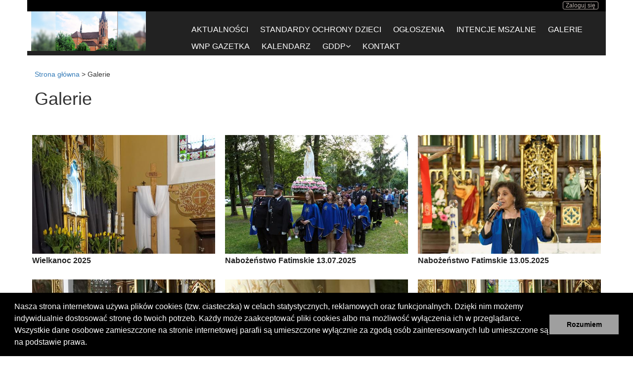

--- FILE ---
content_type: text/html; charset=utf-8
request_url: https://osobnica.parafia24.net/galerie
body_size: 8235
content:
<!DOCTYPE html>

<html lang="pl-PL">
<head>
    <meta charset="utf-8" />
    <meta name="viewport" content="width=device-width, initial-scale=1.0">
    <meta name="description" content="">
    <meta name="keywords" content="Osobnica">
    <meta name="author" content="profetoIT">

        <meta property="og:title" content="Galerie" />
        <meta property="og:type" content="article" />
        <meta property="og:image" content="/images/ca3f5599-de77-ee11-bf95-42b5f61d2fa5" />
        <meta property="og:url" content="/" />
        <meta property="og:description" content="" />

        <link rel="icon" href="/Content/images/website/sercanie32x32.png">
        <link rel="apple-touch-icon" href="/Content/images/website/sercanie32x32.png" />

    <link rel="canonical" href="https://osobnica.parafia24.net/galerie" />

    <title>Galerie</title>
    <!-- Global site tag (gtag.js) - Google Analytics -->
<script async src="https://www.googletagmanager.com/gtag/js?id=UA-132151826-2"></script>
<script>
  window.dataLayer = window.dataLayer || [];
  function gtag(){dataLayer.push(arguments);}
  gtag('js', new Date());

  gtag('config', 'UA-132151826-2');
</script>


    <link href="/Content/bootstrap/styles?v=1sLIwdG1V1xGBjvQi7UeZ87RYntzES-pz8q7keP6foo1" rel="stylesheet"/>

    <link href="/Content/fontawesome?v=UNGepW3Mnsn_xXIWYn0RQ2XV79ar25eLxFvR3oE98NA1" rel="stylesheet"/>

    <link href="/Css/GetWebsite?websiteId=48&amp;marker=646e4411-ddd8-4534-a2ba-ac7755629e77" rel="stylesheet" />
    

    <script src="/bundles/modernizr?v=wBEWDufH_8Md-Pbioxomt90vm6tJN2Pyy9u9zHtWsPo1"></script>

    <script src="/bundles/jquery?v=FVs3ACwOLIVInrAl5sdzR2jrCDmVOWFbZMY6g6Q0ulE1"></script>

    <script src="/bundles/app?v=bSqVTnfy24ohkKGU9k4rarpP6qyi_00LV78snPDQrm41"></script>

    



<script type="text/javascript">
    var ResJS = new ResJsManager().createResJS('{"ResourceManager":null,"Culture":null,"appSetting_imageCropping":"Proszę czekać trwa zapis obrazka","appSettings_changeTplate_dontCanChange":"Nie można zmienić na wybrany szablon","calendar_cyclicEvent":"wydarzenie cykliczne","calendar_lackName":"brak nazwy wydarzenia","calendar_lackSpace":"brak miejsca wydarzenia","category_changeInfo":"Jeżeli została zmieniona nazwa kategorii pamiętaj o edycji elementów menu z nią związanych","changeLayout_confirmChange":"Czy jesteś pewien że chcesz zmienić szablon?","file_name":"Nazwa pliku","files_management":"Zarządzaj plikami","get_url":"Pobierz link","icon_comments":"Komentarze","icon_exportSercanie":"Eksportuj artykuł do portalu sercanie.pl","icon_msWord":"Export do pliku programu MS Word","icon_orderDown":"Pozycja niżej","icon_orderUp":"Pozycja wyżej","icon_preview":"Podgląd","icon_remove":"Usuń","image_crop":"Kadruj","image_cropSuccesfully":"Kadrowanie zostało wykonane","import_docx":"Plik powinien zawierać rozszerzenie .docx","import_noFile":"Wybierz plik MSWord który chcesz zaimportować.","layout_black":"Czarny","layout_blue":"Niebieski","layout_boxed":"Układ pudełkowy","layout_fixed":"Układ stały","layout_green":"Zielony","layout_Light":"jasny","layout_options":"Opcje wyglądu","layout_purple":"Fioletowy","layout_red":"Czerwony","layout_yellow":"Żółty","loading":"Trwa wykonanie akcji","loading_websiteContext":"Trwa zmiana kontekstu witryny...","menuItem_messageSelectParentMenuItem":"Aby wykonać akcję należy zaznaczyć element menu","notification_error":"Wystąpił błąd podczas wykonywania akcji","notification_success":"Akcja wykonana pomyślnie","select":"Wybierz"}');
    ResJS.append('{"ResourceManager":null,"Culture":null,"commentBody_empty":"Treść komentarza nie powinna być pusta","commentNick_empty":"Pole nick nie może być puste","dataTable_info":"Pozycje od _START_ do _END_ z _TOTAL_ łącznie","dataTable_infoEmpty":"Pozycji 0 z 0 dostępnych","dataTable_infoFiltered":"(filtrowanie spośród _MAX_ dostępnych pozycji)","dataTable_infoPostFix":"","dataTable_lengthMenu":"Pokaż _MENU_ pozycji","dataTable_processing":"Proszę czekać...","dataTable_search":"Szukaj","dataTable_url":"","dataTable_zeroRecords":"Nie znaleziono żadnych pasujących indeksów","dialog_alertLabel":"OK","dialog_alertTitle":"Informacja","dialog_alertTitleWarning":"Ostrzeżenie","dialog_confirmConfirm":"OK","dialog_confirmQuestion":"Czy na pewno dokonać tej akcji?","dialog_confirmTitle":"Potwierdzenie","dialog_conrifmCancel":"Anuluj","gallery_download":"Pobierz","gallery_facebook":"Udostępnij na Facebooku","gallery_pinterest":"Udostępnij na Pintereście","gallery_twitter":"Udostępnij na Twitterze","icon_ban":"Zablokuj","icon_changePassword":"Zmień hasło","icon_edit":"Edytuj","icon_invitation":"Wyślij zaproszenie","icon_unban":"Odblokuj","pafination_previous":"Poprzednia","pagination_first":"Pierwsza","pagination_last":"Ostatnia","pagination_next":"Następna","text_no":"Nie","text_select":"wybierz","text_yes":"Tak","websiteWizzard_chooseTemplate":"Wybierz szablon","websiteWizzard_goNext":"Aby przejść dalej kliknij przycisk kolejny krok znajdujący się poniżej","websiteWizzard_initializationError":"Błąd krytyczny. Być może jest to związane z utratą sesji jeżeli aplikacja była nie używana od dłuższego czasu. Zostaniesz przekierowany na stronę główną. Prosimy o ponowną próbę utworzenia witryny. Jeżeli błąd się powtórzy prosimy o kontakt z administratorem.","websiteWizzard_seeWebsite":"Zobacz witrynę...","websiteWizzard_selectedTemplate":"Wybrany szablon","websiteWizzard_textDomainInfo":"W tej sprawie skontaktujemy się z Tobą w ciągu 24 godzin"}');
</script>


    <link href="/Content/website/FixLayoutStyles/_Layout_st_andrzej.min.css" rel="stylesheet" />
</head>
<body id="st-andrzej-cyryl-stanislaw">

    <div id="fb-root"></div>
    <script>
        (function (d, s, id) {
            var js, fjs = d.getElementsByTagName(s)[0];
            if (d.getElementById(id)) return;
            js = d.createElement(s); js.id = id;
            js.src = "//connect.facebook.net/pl_PL/sdk.js#xfbml=1&version=v2.8&appId=1774995989440934";
            fjs.parentNode.insertBefore(js, fjs);
        }(document, 'script', 'facebook-jssdk'));
    </script>
    <div class="container">
        <div class="row">
            <div id="login-menu-container">
                <div id="login-box">
                    

<div class="hidden-xs hidden-sm" id="visibilityToMedia">



</div>

<div id="website-login-bar" class="hidden-xs hidden-sm">
    <div class="container">
        <div class="row">
            <div class="col-md-12">
                    <a class="login" href="/logowanie">Zaloguj się</a>
            </div>
        </div>
    </div>
</div>
<link href="/Content/bootstrap/styles?v=1sLIwdG1V1xGBjvQi7UeZ87RYntzES-pz8q7keP6foo1" rel="stylesheet"/>

<link href="/Content/fontawesome?v=UNGepW3Mnsn_xXIWYn0RQ2XV79ar25eLxFvR3oE98NA1" rel="stylesheet"/>


                </div>
                <div id="menu-box">
                    




<link href="/Content/website/FixMenuStyles/fixMenuStyle.min.css" rel="stylesheet" />

<div id="menu-top">
    <div id="menu-top-inside-wrapper">
        <div class="container">
            
            <div class="navbar-header">
                <button type="button" data-target="#menu-top-hamburger" data-toggle="collapse" class="navbar-toggle">
                    <span class="sr-only">Nawigazja rozwijana</span>
                    <span class="icon-bar"></span>
                    <span class="icon-bar"></span>
                    <span class="icon-bar"></span>
                </button>
            </div>
            <div id="menu-top-hamburger" class="collapse navbar-collapse">
                <ul id="menu-top-container" class="nav navbar-nav dropdown">
                            <li>
                                <a href="/kategorie/aktualnosci" target="_self" rel="dofollow" class="nav-link">Aktualności</a>
                            </li>
                            <li>
                                <a href="/strony/standardy-ochrony-dzieci-w-parafii-" target="_self" rel="dofollow" class="nav-link">Standardy ochrony dzieci </a>
                            </li>
                            <li>
                                <a href="/kategorie/ogloszenia" target="_self" rel="dofollow" class="nav-link">Ogłoszenia</a>
                            </li>
                            <li>
                                <a href="/kategorie/intencje-mszalne" target="_self" rel="dofollow" class="nav-link">Intencje Mszalne</a>
                            </li>
                            <li>
                                <a href="/galerie" target="_self" rel="dofollow" class="nav-link">Galerie</a>
                            </li>
                            <li>
                                <a href="/kategorie/wnp-gazetka" target="_self" rel="dofollow" class="nav-link">WnP gazetka</a>
                            </li>
                            <li>
                                <a href="/kalendarz" target="_self" rel="dofollow" class="nav-link">Kalendarz</a>
                            </li>
                            <li class="nav-item dropdown sub-menu ">
                                <a href="/kategorie/gddp" target="_self" rel="dofollow" data-toggle="dropdown nav-link" class="nav-link dropdown-toggle">GDDP<span class="fa fa-angle-down"></span></a>
                                <ul class="dropdown-menu second-level-items">
                                        <li><a href="/kategorie/z-zycia-gddp" target="_self" rel="dofollow" class="dropdown-item nav-link">Z życia GDDP</a></li>
                                        <li><a href="/kategorie/galeria-gddp" target="_self" rel="dofollow" class="dropdown-item nav-link">Galeria GDDP</a></li>
                                        <li><a href="/kategorie/galeria-ddo" target="_self" rel="dofollow" class="dropdown-item nav-link">Galeria DDO</a></li>
                                        <li><a href="/kategorie/galeria-com" target="_self" rel="dofollow" class="dropdown-item nav-link">Galeria COM</a></li>
                                </ul>
                            </li>
                            <li>
                                <a href="/kontakt" target="_self" rel="dofollow" class="nav-link">Kontakt</a>
                            </li>
                </ul>
            </div>
            
        </div>

    </div>
</div>

<div class="clearfix"></div>

<script type="text/javascript">
    $(document).ready(function () {

        //set menu level 2 background
        var layoutBodyId = $('body').attr('id');
        var topBackgroundMenuColor = 'black';

        if (layoutBodyId == 'st-marta-beata-dominik'
            || layoutBodyId == 'st-jan'
            || layoutBodyId == 'st-peter'
            || layoutBodyId == 'st-michal'


        ) {
            topBackgroundMenuColor = $('#top').css('background-color');
        } else if (layoutBodyId == 'st-andrzej-cyryl-stanislaw'
            || layoutBodyId == 'st-weronika'
            || layoutBodyId == 'st-lukasz'
            || layoutBodyId == 'st-wojciech'
            || layoutBodyId == 'st-jakub'
        ) {
            topBackgroundMenuColor = $('#menu-top').css('background-color');
        } else if (layoutBodyId == 'st-marek'
            || layoutBodyId == 'st-mateusz'
            || layoutBodyId == 'st-rafal'

        ) {
            topBackgroundMenuColor = $('#menu-top-inside-wrapper').css('background-color');
        } else if (layoutBodyId == 'st-karolina'
            || layoutBodyId == 'st-rita'
            || layoutBodyId == 'st-maria'
            || layoutBodyId == 'st-franciszek'
            || layoutBodyId == 'st-agnieszka'
        ) {
            topBackgroundMenuColor = $('body').css('background-color');
        }

        else if (layoutBodyId == 'st-helena') {
            topBackgroundMenuColor = '#a6c3d4';
        } else if (layoutBodyId == 'st-filip') {
            topBackgroundMenuColor = '#dacad4';
        }
        else if (layoutBodyId == 'st-grzegorz') {
            topBackgroundMenuColor = '#a9d4d9';
        }
        else if (layoutBodyId == 'st-teresa-tymoteusz-urszula'
        ) {
            topBackgroundMenuColor = 'white';
        }
        else if (layoutBodyId == 'st-ewa'
        ) {
            topBackgroundMenuColor = 'transparent';
        }
        $('.second-level-items').css('background-color', topBackgroundMenuColor);
        //END set menu level 2 background


    });
</script>


                    <div id="logo">
                        <a href="/">
                            <img class="img-responsive" src="/images/ca3f5599-de77-ee11-bf95-42b5f61d2fa5" alt="image"/>
                        </a>
                    </div>
                </div>
            </div>
        </div>
    </div>

    <div id="rotator">
        
    </div>

        <div id="bbar-wrapper"></div>

    



<div id="galleries-instance">
    <div class="container">
        <div class="row row-website-breadcrumb">
            <div class="col-xs-12 column">
                <div class="inside-box">
                    <a href="/">Strona gł&#243;wna</a>
                    <span> > </span>
                    <span>Galerie</span>
                </div>
            </div>
        </div>
        <div class="row row-header">
            <div id="galleries-outbound-wrapper" class="col-xs-12 column">
                <h1>Galerie</h1>
            </div>
        </div>
        

        <div class="row row-galleries">
                <div class="col-md-4 col-sm-6 col-xs-12 gallery-tile">
                    <a href="/galeria/wielkanoc-2025" class="gallery-tile-image">
                        <div style="background-image: url(/images/miniature/bca705b5-e1b3-f011-bf99-42b5f61d2fa5)" class="gallery-tile-image-container"></div>
                    </a>
                    <h2 class="gallery-title"><a href="/galeria/wielkanoc-2025">Wielkanoc 2025</a></h2>
                </div>
                <div class="col-md-4 col-sm-6 col-xs-12 gallery-tile">
                    <a href="/galeria/nabozenstwo-fatimskie-13-07-2025" class="gallery-tile-image">
                        <div style="background-image: url(/images/miniature/bec8c201-e0b3-f011-bf99-42b5f61d2fa5)" class="gallery-tile-image-container"></div>
                    </a>
                    <h2 class="gallery-title"><a href="/galeria/nabozenstwo-fatimskie-13-07-2025">Nabożeństwo Fatimskie 13.07.2025</a></h2>
                </div>
                <div class="col-md-4 col-sm-6 col-xs-12 gallery-tile">
                    <a href="/galeria/nabozenstwo-fatimskie-13-05-2025" class="gallery-tile-image">
                        <div style="background-image: url(/images/miniature/d83bafbb-deb3-f011-bf99-42b5f61d2fa5)" class="gallery-tile-image-container"></div>
                    </a>
                    <h2 class="gallery-title"><a href="/galeria/nabozenstwo-fatimskie-13-05-2025">Nabożeństwo Fatimskie 13.05.2025</a></h2>
                </div>
                <div class="col-md-4 col-sm-6 col-xs-12 gallery-tile">
                    <a href="/galeria/nabozenstwo-fatimskie-13-10-2024" class="gallery-tile-image">
                        <div style="background-image: url(/images/miniature/013f4ab7-dbb3-f011-bf99-42b5f61d2fa5)" class="gallery-tile-image-container"></div>
                    </a>
                    <h2 class="gallery-title"><a href="/galeria/nabozenstwo-fatimskie-13-10-2024">Nabożeństwo Fatimskie 13.10.2024</a></h2>
                </div>
                <div class="col-md-4 col-sm-6 col-xs-12 gallery-tile">
                    <a href="/galeria/nabozenstwo-fatimskie---13-wrzesien-2024" class="gallery-tile-image">
                        <div style="background-image: url(/images/miniature/9b67694f-2684-ef11-bf96-42b5f61d2fa5)" class="gallery-tile-image-container"></div>
                    </a>
                    <h2 class="gallery-title"><a href="/galeria/nabozenstwo-fatimskie---13-wrzesien-2024">Nabożeństwo Fatimskie - 13 wrzesień 2024</a></h2>
                </div>
                <div class="col-md-4 col-sm-6 col-xs-12 gallery-tile">
                    <a href="/galeria/nabozenstwo-fatimskie-13-sierpien-2024" class="gallery-tile-image">
                        <div style="background-image: url(/images/miniature/ab4d0d73-0670-ef11-bf96-42b5f61d2fa5)" class="gallery-tile-image-container"></div>
                    </a>
                    <h2 class="gallery-title"><a href="/galeria/nabozenstwo-fatimskie-13-sierpien-2024">Nabożeństwo Fatimskie 13 sierpień 2024</a></h2>
                </div>
                <div class="col-md-4 col-sm-6 col-xs-12 gallery-tile">
                    <a href="/galeria/nabozenstwo-fatimskie---lipiec-2024" class="gallery-tile-image">
                        <div style="background-image: url(/images/miniature/5a9d4655-196d-ef11-bf96-42b5f61d2fa5)" class="gallery-tile-image-container"></div>
                    </a>
                    <h2 class="gallery-title"><a href="/galeria/nabozenstwo-fatimskie---lipiec-2024">Nabożeństwo Fatimskie - Lipiec 2024</a></h2>
                </div>
                <div class="col-md-4 col-sm-6 col-xs-12 gallery-tile">
                    <a href="/galeria/nabozenstwo-fatimskie---czerwiec-2024" class="gallery-tile-image">
                        <div style="background-image: url(/images/miniature/e2624f7d-186d-ef11-bf96-42b5f61d2fa5)" class="gallery-tile-image-container"></div>
                    </a>
                    <h2 class="gallery-title"><a href="/galeria/nabozenstwo-fatimskie---czerwiec-2024">Nabożeństwo Fatimskie - Czerwiec 2024</a></h2>
                </div>
                <div class="col-md-4 col-sm-6 col-xs-12 gallery-tile">
                    <a href="/galeria/nabozenstwo-fatimskie---maj-2024" class="gallery-tile-image">
                        <div style="background-image: url(/images/miniature/0fe1dd82-176d-ef11-bf96-42b5f61d2fa5)" class="gallery-tile-image-container"></div>
                    </a>
                    <h2 class="gallery-title"><a href="/galeria/nabozenstwo-fatimskie---maj-2024">Nabożeństwo Fatimskie - Maj 2024</a></h2>
                </div>
        </div>

        <div class="row">
            <div class="col-xs-12">
                <div class="pull-right">
                    Strona 1 z 12
                </div>
                <div class="website-pagination">
                    <div class="pagination-container"><ul class="pagination"><li class="active"><a>1</a></li><li><a href="/galerie/2">2</a></li><li><a href="/galerie/3">3</a></li><li><a href="/galerie/4">4</a></li><li class="disabled PagedList-ellipses"><a>&#8230;</a></li><li class="PagedList-skipToNext"><a href="/galerie/2" rel="next">»</a></li><li class="PagedList-skipToLast"><a href="/galerie/12">»»</a></li></ul></div>
                </div>
            </div>
        </div>
    </div>
</div>



    <div>
    </div>

    



    <footer>
        <div class="container" id="bottom-section">
            <div class="row">
                <div class="col-md-2 col-sm-6">
                    <div class="bottom-header-text">
                        
                    </div>
                    <div class="bottom-text">
                        
                    </div>
                </div>
                <div class="col-md-2 col-sm-6">
                    <div class="bottom-header-text">
                        
                    </div>
                    <div class="bottom-text">
                        
                    </div>
                </div>
                <div class="col-md-2 col-sm-6">
                    <div class="bottom-header-text">
                        
                    </div>
                    <div class="bottom-text">
                        
                    </div>
                </div>
                <div class="col-sm-6">
                    <div class="bottom-adress-info">
                        <div class="row">
                            <div class="col-sm-offset-4 col-sm-2">
                                <div id="bottom-logo">
                                    <img src="/Content/images/app/testImages/logoSmall50x50.png" />
                                    
                                </div>
                            </div>
                            <div class="col-sm-6">
                                <div class="bottom-text">
                                    <p><strong>Parafia pod wezwaniem św. Stanisława BM </strong></p>

<p>Osobnica 100</p>

<p>38-241 Osobnica</p>

<p>tel: 13 442 72 50</p>

<p>&nbsp;</p>

                                </div>
                            </div>
                        </div>


                    </div>
                </div>
            </div>
        </div>

        <div class="container">
            <div class="row">
                


<div id="__partners__">
    <div class="container">
        <div class="row">
                <div id="__partners__-outbound-container" class="col-xs-12">
                    <ul class="banner-scroller">
                            <li class="liGroup_item">
                                <a href="http://gosc.pl/">
                                    <img class="immageGroup_item" src="/images/a91410cf-ce23-ec11-ac9a-b499babb5fa0" alt="logo" />
                                </a>
                            </li>
                            <li class="liGroup_item">
                                <a href="http://niedziela.pl/">
                                    <img class="immageGroup_item" src="/images/aa1410cf-ce23-ec11-ac9a-b499babb5fa0" alt="logo" />
                                </a>
                            </li>
                            <li class="liGroup_item">
                                <a href="http://profeto.pl/">
                                    <img class="immageGroup_item" src="/images/ab1410cf-ce23-ec11-ac9a-b499babb5fa0" alt="logo" />
                                </a>
                            </li>
                            <li class="liGroup_item">
                                <a href="http://www.radioprofeto.pl/">
                                    <img class="immageGroup_item" src="/images/ac1410cf-ce23-ec11-ac9a-b499babb5fa0" alt="logo" />
                                </a>
                            </li>
                            <li class="liGroup_item">
                                <a href="http://radiovia.com.pl/sluchaj#play">
                                    <img class="immageGroup_item" src="/images/b1c9e5e4-d623-ec11-ac9a-b499babb5fa0" alt="logo" />
                                </a>
                            </li>
                            <li class="liGroup_item">
                                <a href="https://tv-trwam.pl/">
                                    <img class="immageGroup_item" src="/images/da8cc327-dd23-ec11-ac9a-b499babb5fa0" alt="logo" />
                                </a>
                            </li>
                            <li class="liGroup_item">
                                <a href="https://www.radiomaryja.pl/live/">
                                    <img class="immageGroup_item" src="/images/6f135533-dc23-ec11-ac9a-b499babb5fa0" alt="logo" />
                                </a>
                            </li>
                    </ul>
                </div>
        </div>
    </div>
</div>


            </div>
        </div>
        <script>
            $(document).ready(function () {
                $(".banner-scroller").simplyScroll();
            });
        </script>

        <div class="container" id="copyright">
            <div class="row">
                <div class=" col-sm-offset-0 col-md-offset-3 col-sm-9 pull-right">
                    <div class="row">
                        <div class="col-sm-9 col-xs-12">
                            <div class="copyright">Copyright &copy; Realizacja profetoIT. Wszelkie prawa zastrzeżone.</div>
                        </div>
                        <div class="col-sm-3 col-xs-12">
                            <img class="img-responsive" src="/Content/images/app/profetoit-long-white.png" alt="profeto" />
                        </div>
                    </div>
                </div>
            </div>
        </div>

        

<div class="hidden-lg hidden-md" id="visibilityToMedia">



</div>

<div id="website-login-bar" class="hidden-lg hidden-md">
    <div class="container">
        <div class="row">
            <div class="col-md-12">
                    <a class="login" href="/logowanie">Zaloguj się</a>
            </div>
        </div>
    </div>
</div>
<link href="/Content/bootstrap/styles?v=1sLIwdG1V1xGBjvQi7UeZ87RYntzES-pz8q7keP6foo1" rel="stylesheet"/>

<link href="/Content/fontawesome?v=UNGepW3Mnsn_xXIWYn0RQ2XV79ar25eLxFvR3oE98NA1" rel="stylesheet"/>


    </footer>

    <script>
        $(window).load(function () {

        });
    </script>

    

<link rel="stylesheet" type="text/css" href="//cdnjs.cloudflare.com/ajax/libs/cookieconsent2/3.0.2/cookieconsent.min.css" />
<script src="//cdnjs.cloudflare.com/ajax/libs/cookieconsent2/3.0.2/cookieconsent.min.js"></script>
<script>
    window.addEventListener("load", function () {
        window.cookieconsent.initialise({
            "palette": {
                "popup": {
                    "background": "#000000"
                },
                "button": {
                    "background": "#9f9f9f"
                }
            },
            "showLink": false,
            "content": {
                "message": "Nasza strona internetowa używa plików cookies (tzw. ciasteczka) w celach statystycznych, reklamowych oraz funkcjonalnych. Dzięki nim możemy indywidualnie dostosować stronę do twoich potrzeb. Każdy może zaakceptować pliki cookies albo ma możliwość wyłączenia ich w przeglądarce. Wszystkie dane osobowe zamieszczone na stronie internetowej parafii są umieszczone wyłącznie za zgodą osób zainteresowanych lub umieszczone są na podstawie prawa.",
                "dismiss": "Rozumiem"
            }
        })
    });
</script>

    <script src="/bundles/layouts?v=NvjSCzE2J9I4eynA3Ilztf1A6hsCRQ4YFOXXeK_bZrU1"></script>

    <script src="/bundles/momentJS?v=yqFBmkHm8JNLVIadzLWBF4TtTJAOuKxyqrN46jNEhqQ1"></script>

    <script src="/bundles/fullCalendar?v=1fh4GAtQ-ZDqz_bENQhb3Y4qLjvW7t34jEZcK37KMbw1"></script>

    <script src="/bundles/cycle2?v=2S3-MYAWn5X7bGRLLUniaGzUZBufytRjavLA_UCueTM1"></script>

    <script src="/bundles/bootstrap?v=gaS8ksF0U8YYRyqGHTWvkSNiIzbtTYXNIS5RdRDV8O01"></script>

    <script async src="//platform.twitter.com/widgets.js" charset="utf-8"></script>
    
</body>
</html>


--- FILE ---
content_type: text/css; charset=utf-8
request_url: https://osobnica.parafia24.net/Css/GetWebsite?websiteId=48&marker=646e4411-ddd8-4534-a2ba-ac7755629e77
body_size: 9773
content:
@font-face{font-family:'regularFont';src:url('/Content/website/layoutsFonts/Lato-Regular.eot');src:url('/Content/website/layoutsFonts/Lato-Regular.eot');src:url('/Content/website/layoutsFonts/Lato-Regular.eot?#iefix') format('embedded-opentype'),url('/Content/website/layoutsFonts/Lato-Regular.woff') format('woff'),url('/Content/website/layoutsFonts/Lato-Regular.ttf') format('truetype');font-weight:normal;font-style:normal;}body {background:#e4e3e8;color:#222222;font-family:regularFont;height:100%;min-height:100%;margin:0;padding:0;overflow-x:hidden;}hr {padding:0;margin:0;}.text-center {float:none;}textarea ,input ,select {border-radius:0 !important;border:2px solid #c0b5af !important;box-shadow:none !important;}footer {background-color:transparent;color:white;}@media screen and (max-width: 1200px){}@media screen and (max-width: 992px){}@media screen and (max-width: 768px){footer #copyright {height:auto;margin-left:0px;}}@media screen and (max-width: 480px){footer #copyright {height:auto;margin-left:0px;}}footer #copyright .copyright {color:#222222;padding-top:15px;}footer #copyright img {display:block;float:left;}.marginAccount {margin-top:20px;}.section-title {text-transform:uppercase;font-size:36px;padding:0px 0 20px 0;}.date {color:#c0b5af;font-size:16px;}.padding-top-10 {padding-top:10px;}.btn {border-radius:7px;background-color:#222222;color:white;border:2px solid #222222;padding:10px 30px;text-transform:uppercase;}.btn:hover {background-color:white;color:#222222;}.btn.smaller {padding:5px 15px;}.website-pagination ul.pagination li a {color:#5b5b5b;margin:0 5px;border-radius:0;}.website-pagination ul.pagination li.active a {color:white;background-color:#222222;border:thin solid #222222;}.simply-scroll-container {position:relative;}.simply-scroll-clip {position:relative;overflow:hidden;}.simply-scroll-list {overflow:hidden;margin:0;padding:0;list-style:none;}.simply-scroll-list li {padding:0;margin:0;list-style:none;}.simply-scroll-list li img {border:none;display:block;}.simply-scroll {width:100%;margin-bottom:1em;}.simply-scroll .simply-scroll-clip {width:100%;}.simply-scroll .simply-scroll-list li {float:left;width:300px;}.modal-content {border-radius:0;}#userFeedbackButton {position:fixed;right:10px;bottom:10px;background-color:#222222;border:thick solid #5b5b5b;color:white;z-index:1000;}#userFeedbackButton:hover {color:#222222;background-color:white;}#userFeedbackModal {z-index:2000;}#login-menu-container {position:absolute;top:0;z-index:3;}@media (max-width: 768px){#login-menu-container {width:90%;}}@media screen and (max-width: 992px){#login-menu-container {margin:5px;height:0px;}}#login-menu-container #login-box {top:0;margin-top:-10px;margin-bottom:-10px;}#login-menu-container #login-box a:hover {color:#222222;}#login-menu-container #menu-box {background-color:#222222;min-height:80px;position:relative;z-index:3;}@media screen and (max-width: 768px){#login-menu-container #menu-box {background-color:transparent;}}#login-menu-container #menu-box #menu-top-inside-wrapper {background-color:#222222;}#login-menu-container #menu-box #logo {position:absolute;top:0;left:0;}#login-menu-container #menu-box #logo img {height:80px;z-index:4;}@media screen and (max-width: 992px){#login-menu-container #menu-box #logo img {margin:5px;}}#bbar-wrapper {height:140px;}@media screen and (max-width: 480px){#main-carousel-container {margin:0;padding:0;width:100%;}}#main-carousel-container .main-carouser-image-overlay {top:100px;}#main-carousel-container .main-carouser-image-overlay .main-carousel-pager span {font-size:80px;color:#222222;}#main-carousel-container .main-carouser-image-overlay .main-carousel-pager .cycle-pager-active {color:white;}#top-section {z-index:2;position:relative;}#top-section #edit-panel-top-left {bottom:-23px;}#top-section .top-section-title {height:50px;}#top-section .top-section-title h4 {margin-bottom:-10px;}#top-section .top-section-last-line {color:#222222;text-align:right;padding:10px 20px;}#top-section .top-section-last-line a {color:#222222;text-decoration:none;}#top-section #top-left {background-color:#ffffff;}@media (min-width: 768px){#top-section #top-left {min-height:220px;}}@media (min-width: 768px){#top-section #top-left {margin-top:-100px;}}#top-section #top-left .day-marker {font-size:200%;}#top-section #top-left .month-marker {font-size:150%;margin-top:-10px;}#top-section #top-middle {background-color:#ffffff;}@media (min-width: 992px){#top-section #top-middle {margin-top:-100px;}}@media (min-width: 768px){#top-section #top-middle {min-height:220px;}}#top-section #top-middle #edit-panel-reading-content-body {margin-right:160px;}#top-section #top-middle #edit-panel-reading-link {margin-right:-10px;}#top-section #top-right {background-color:#ffffff;}@media (min-width: 992px){#top-section #top-right {margin-top:-100px;}}@media (min-width: 768px){#top-section #top-right {min-height:220px;}}@media screen and (max-width: 768px){#top-section #top-right img {height:70px;}}#middle-section {background-color:white;}#middle-section .middle-section-left {background-color:white;}@media screen and (max-width: 768px){}@media screen and (max-width: 480px){}#middle-section .media {margin:20px 0px;}#middle-section .media .media-left .media-object {width:300px;}@media screen and (max-width: 992px){}@media screen and (max-width: 768px){#middle-section .media .media-left .media-object {width:200px;}}@media screen and (max-width: 480px){}@media screen and (max-width: 768px){}@media screen and (max-width: 480px){}#middle-section .media .media-body .day-marker {font-size:200%;}#middle-section .media .media-body .month-marker {font-size:150%;}#middle-section .media .media-body .activity-content {}#middle-section .media .media-body .activity-content p {margin:0;}#middle-section .media .media-body .activity-link {}#middle-section .media .media-body .activity-link a {color:#222222;text-decoration:none;}#middle-section #masess-section {color:#c0b5af;padding:20px;background-color:#222222;}@media screen and (max-width: 768px){}@media screen and (max-width: 480px){}#gallery-section {padding:0 !important;}#gallery-section .row {text-align:center;margin:0;}#gallery-section .row .gallery-section-item {padding:0 !important;box-sizing:border-box;}#gallery-section .row .gallery-section-item .gallery-section-item-box .img-bg {background-position:center;background-repeat:no-repeat;background-size:cover;height:250px;}@media (min-width: 768px){#gallery-section .row .gallery-section-item .gallery-section-item-box .img-bg {height:210px;}}@media (min-width: 992px){#gallery-section .row .gallery-section-item .gallery-section-item-box .img-bg {height:200px;}}@media (min-width: 1200px){#gallery-section .row .gallery-section-item .gallery-section-item-box .img-bg {height:250px;}}#gallery-section .row .gallery-section-item .gallery-section-item-box .gallery-section-item-bg {position:absolute;height:100%;width:100%;background-color:#ffd300;opacity:0.9;top:0;left:0;display:none;text-align:center;}#gallery-section .row .gallery-section-item .gallery-section-item-box a {color:#222222;position:absolute;top:50%;left:50%;transform:translate(-50%, -50%);border:1px solid #222222;border-radius:0;background-color:transparent;}#gallery-section .row .gallery-section-item .gallery-section-item-box a:hover {background-color:#222222;color:#ffd300;}#bottom-section {background:#222222;padding:30px;margin-top:1px;}#bottom-section .bottom-header-text {color:#ffd300;font-size:16px;padding:16px 0;text-transform:uppercase;font-size:18px;font-weight:bold;margin-bottom:30px;}#bottom-section .bottom-header-text p {font-weight:normal;}#bottom-section .bottom-adress-info #bottom-logo img {width:50px;}#__partners__ {background-color:white;}#edit-box {width:100px;height:100px;background-color:#222222;color:white;border:thin solid white;display:block;text-align:center;padding-top:16px;position:fixed;bottom:0;left:0;z-index:1;}#edit-box:hover {background-color:white;color:#222222;border:thin solid #222222;}#edit-box span.small-text {display:block;font-size:12px;}.background-light {background:#3c3c3c !important;}.form-control {border:none !important;border-bottom:1.5px solid #5b5b5b !important;}.field-validation-error {color:red;font-weight:bold;}.validation-summary-errors {color:red;font-weight:bold;}.facebook-icon-container {-webkit-transition:all 0.3s ease-out;-moz-transition:all 0.3s ease-out;-ms-transition:all 0.3s ease-out;-o-transition:all 0.3s ease-out;transition:all 0.3s ease-out;display:block;width:70px;height:70px;text-align:center;line-height:70px;color:white;padding-top:14px;background-color:#222222;position:absolute;right:0;top:420px;z-index:1000;}.facebook-icon-container:hover {background-color:#555555;color:white;}@media (max-width: 768px){.facebook-icon-container {top:525px;}}@media only screen and (max-width: 680px){.facebook-icon-container {display:none;}.facebook-icon-container:hover {display:none;}}@media only screen and (min-width: 681px){.facebook-new {display:none;}.facebook-new:hover {display:none;}}@media only screen and (max-width: 680px){.facebook-new {text-align:center;max-height:70px;min-height:69px;min-width:100%;max-width:100%;padding-left:50%;padding-top:6px;padding-top:8px;}.facebook-new:hover {background-color:#555555;color:white;}}@media only screen and (max-width: 680px){.facebook-min-new {text-align:center;max-height:50px;min-width:100%;}.facebook-min-new:hover {background-color:#555555;color:white;}}#contact-form-container .container .row {padding:50px 0;}#contact-form-container .container .row .column1 img {max-width:270px;margin-bottom:10px;}#contact-form-container .container .row .column1 h2 {text-transform:uppercase;font-family:regularFont;}#contact-form-container .container .row .column1 div {font-size:16px;}@media (max-width: 768px){#contact-form-container .container .row .column1 {padding-bottom:10px;}}#galleries-instance .container .row-header .column h1 {margin-bottom:24px;}#galleries-instance .container .row-galleries .gallery-tile {padding:0 10px;margin-top:30px;}#galleries-instance .container .row-galleries .gallery-tile .gallery-title {margin:0;padding-top:5px;display:block;font-size:16px;color:#5b5b5b;font-weight:bold;white-space:nowrap;overflow:hidden;text-overflow:ellipsis;border-bottom:none;}#galleries-instance .container .row-galleries .gallery-tile .gallery-title a {text-decoration:none;color:#222222;}#galleries-instance .container .row-galleries .gallery-tile .gallery-title a:hover {text-decoration:none;}#galleries-instance .container .row-galleries .gallery-tile .gallery-tile-image {display:block;}#galleries-instance .container .row-galleries .gallery-tile .gallery-tile-image div {width:100%;height:240px;background-color:#222222;background-size:cover;background-position-y:top;background-position-x:center;}#gallery-instance .container .row-header h1 {margin-bottom:24px;}#gallery-instance .container .row-gallery-box {margin-bottom:40px;}#gallery-instance .container .row-gallery-box .column {padding:5px;}#gallery-instance .container .row-gallery-box .column .photo-container {width:100%;display:block;height:200px;position:relative;overflow:hidden;}#gallery-instance .container .row-gallery-box .column .photo-container img {width:100%;display:none;}#gallery-instance .container .row-gallery-box .column .photo-container .miniature-bg {width:100%;height:200px;background-size:cover;background-position-y:top;background-position-x:center;}.arrow-up {width:0;height:0;margin:auto;border-left:40px solid transparent;border-right:40px solid transparent;border-bottom:40px solid #222222;}.arrow-up i {position:relative;color:white;cursor:pointer;top:5px;right:9px;}#menu-top {display:block;margin-left:0;background-color:#222222;color:white;border-bottom:1px solid #222222;}#menu-top #menu-top-inside-wrapper {text-align:left;position:relative;}@media (max-width: 768px){#menu-top #menu-top-inside-wrapper {z-index:10;}}#menu-top #menu-top-inside-wrapper .navbar-toggle {background-color:white;position:absolute;top:10px;left:20px;}#menu-top #menu-top-inside-wrapper .navbar-toggle .icon-bar {height:5px;width:30px;background-color:#222222;}#menu-top #menu-top-inside-wrapper .navbar-toggle.collapsed {position:absolute;top:10px;right:0px;left:unset;background-color:#222222;}#menu-top #menu-top-inside-wrapper .navbar-toggle.collapsed .icon-bar {background-color:white;}#menu-top #menu-top-inside-wrapper .navbar-colpase {margin-right:50px;}#menu-top #menu-top-inside-wrapper #menu-top-container {margin:0 auto 0 auto;padding-top:20px;padding-left:290px;}@media (max-width: 480px){#menu-top #menu-top-inside-wrapper #menu-top-container {padding-left:150px;}}#menu-top #menu-top-inside-wrapper #menu-top-container li {display:inline-block;position:relative;box-shadow:none;}@media (max-width: 768px){#menu-top #menu-top-inside-wrapper #menu-top-container li {display:block;}}#menu-top #menu-top-inside-wrapper #menu-top-container li.active {color:#222222 !important;}#menu-top #menu-top-inside-wrapper #menu-top-container li a {font-size:16px;display:inline-block;color:white;text-transform:uppercase;text-decoration:none;box-shadow:none;padding:7px 12px;}#menu-top #menu-top-inside-wrapper #menu-top-container li a:hover {color:#ffd300;background-color:transparent;border-bottom:2px solid;}#menu-top #menu-top-inside-wrapper #menu-top-container li .second-level-container {position:absolute;top:30px;padding:0;list-style-type:none;z-index:10000;display:none;background-color:#555555;}@media (max-width: 768px){#menu-top #menu-top-inside-wrapper #menu-top-container li .second-level-container {position:relative;top:0;padding:0;}}#menu-top #menu-top-inside-wrapper #menu-top-container li .second-level-container a {display:block;width:300px;padding:12px 10px;box-shadow:none;color:white;}@media (max-width: 768px){#menu-top #menu-top-inside-wrapper #menu-top-container li .second-level-container a {width:100%;padding:6px 5px;}}#menu-top #menu-top-inside-wrapper #menu-top-container li .second-level-container a:hover {color:#ffd300;}#menu-main {background-color:white;color:#5b5b5b;border-bottom:1px solid #5b5b5b;}#menu-main #menu-main-inside-wrapper {text-align:center;}#menu-main #menu-main-inside-wrapper #menu-main-container {margin:0;padding:0;}#menu-main #menu-main-inside-wrapper #menu-main-container li {display:inline-block;position:relative;box-shadow:none;}#menu-main #menu-main-inside-wrapper #menu-main-container li.active {background-color:#222222;}#menu-main #menu-main-inside-wrapper #menu-main-container li a {font-size:16px;display:inline-block;color:#5b5b5b;text-decoration:none;box-shadow:none;padding:22px 12px;}#menu-main #menu-main-inside-wrapper #menu-main-container li a:hover {color:white;background-color:#222222;}#menu-main #menu-main-inside-wrapper #menu-main-container li .second-level-container {position:absolute;top:60px;padding:0;list-style-type:none;z-index:10000;display:none;}#menu-main #menu-main-inside-wrapper #menu-main-container li .second-level-container a {display:block;width:300px;background-color:white;border:thin solid #555555;padding:12px 10px;box-shadow:none;color:#5b5b5b;}#menu-main #menu-main-inside-wrapper #menu-main-container li .second-level-container a:hover {background-color:#555555;}.navbar-right-slider-btn {text-decoration:none;color:white;}.navbar-right-slider-btn:hover ,.navbar-right-slider-btn:focus {color:white;text-decoration:none;}.navbar-collapse {border-top:none !important;box-shadow:none !important;}@media (max-width: 768px){.navbar-right-slider-btn {display:none !important;}#menu-top {display:inline;}}#article-instance .container .row .column article .article-date {color:#c0b5af;text-align:right;}#article-instance .container .row .column article .article-galleries .gallery .column {padding:10px;}#article-instance .container .row .column article .article-galleries .gallery .column .photo-container {width:100%;display:block;height:200px;position:relative;overflow:hidden;}#article-instance .container .row .column article .article-galleries .gallery .column .photo-container img {width:100%;display:none;}#article-instance .container .row .column article .article-galleries .gallery .column .photo-container .miniature-bg {width:100%;height:200px;background-size:cover;background-position-y:top;background-position-x:center;}.comment-box {padding:40px 0;}.comment-box .media-body .display-date {color:#c0b5af;text-align:right;}#comments-viewer {padding:10px 0;}#comments-viewer .media-body .display-date {color:#c0b5af;text-align:right;}#comments-viewer button {margin:20px 0;}.ck-img-wrapper img {max-width:100% !important;height:auto;}.article-socials {padding:10px;}#category-page .container .row-website-breadcrumb .column .inside-box {padding:10px 0;}#category-page .container .row-website-breadcrumb .column .inside-box a {color:#222222;}#category-page .container .row-category-links .column .inside-box {padding:10px 0;}#category-page .container .row-category-links .column .inside-box a {padding:5px;background-color:#c0b5af;display:inline-block;text-decoration:none;color:white;}#category-page .container .row-category-links .column .inside-box a:hover {background-color:#5b5b5b;}#category-page .container .row-category-links .column .inside-box a.active {background-color:#222222;}#category-page .container .row-articles .article-tile .article-title {font-size:24px;color:#222222;margin:0;}#category-page .container .row-articles .article-tile .article-date {text-align:right;color:#c0b5af;}#main-carousel {height:600px;z-index:1;position:relative;}@media (max-width: 768px){#main-carousel {height:300px;}}#main-carousel .main-carousel-image {display:block;width:100%;height:600px;background-position:center;background-size:cover;background-attachment:fixed;background-repeat:no-repeat;background-color:black;}@media (max-width: 768px){#main-carousel .main-carousel-image {height:300px;width:100%;background-size:cover;background-attachment:unset !important;}}@media only screen and (min-device-width: 768px) and (max-device-width: 1024px){#main-carousel .main-carousel-image {height:100%;background-repeat:no-repeat;background-attachment:fixed !important;background-position:center !important;background-size:cover !important;}}#main-carousel .main-carousel-image:hover {text-decoration:none;}#main-carousel .title {position:relative;bottom:-72px;font-size:36px;text-decoration:none;color:white;text-shadow:0px 0px 8px #000000;font-weight:bold;}.main-carousel-pager {z-index:1 !important;position:absolute;top:120px;}@media (max-width: 992px){}@media (max-width: 768px){.main-carousel-pager {top:170px;}}.main-carousel-pager span {color:white;font-size:100px;cursor:pointer;z-index:1 !important;}.main-carousel-pager span.cycle-pager-active {color:#222222;}.main-carouser-image-overlay {}@media (max-width: 768px){.main-carouser-image-overlay {position:initial;padding:20px;}}#__partners__ {padding:40px 0;}#website-login-bar {background-color:#000000;font-size:12px;padding:3px 0;margin:10px 0;text-align:right;}#website-login-bar #external-login-form ,#website-login-bar #logoutForm {display:inline-block;}#website-login-bar #external-login-form {margin-left:10px;}#website-login-bar a ,#website-login-bar .btn {color:#c0b5af;padding:0 5px;background-color:transparent;border:none;}#website-login-bar a.login ,#website-login-bar .btn.login {border:thin solid #c0b5af;border-radius:3px;}#website-login-bar a.login:hover ,#website-login-bar .btn.login:hover {border:thin solid #ffd300;}#website-login-bar a:hover ,#website-login-bar .btn:hover {color:#ffd300;text-decoration:none;}#login-box .container .row .column .inside-box {padding:60px 0;}#login-box .container .row .column .inside-box #helper-links {padding:20px;text-align:right;}#login-box .container .row .column .inside-box #helper-links a {display:block;color:#222222;}#register-box .container .row .column .inside-box {padding:60px 0;}#confirm-email-sent-box .container .row .column .inside-box {padding:60px 0;}#confirm-email-box .container .row .column .inside-box {padding:60px 0;}#resend-confirm-email-box .container .row .column .inside-box {padding:60px 0;}#forgot-password-box .container .row .column .inside-box {padding:60px 0;}#forgot-password-confirmation .container .row .column .inside-box {padding:60px 0;}#reset-password-box .container .row .column .inside-box {padding:60px 0;}#reset-password-box-and-confirm .container .row .column .inside-box {padding:60px 0;}#confirm-reset-password-box .container .row .column .inside-box {padding:60px 0;}.event-day-container {max-height:310px;overflow-y:auto;}.event-day-container .event-day-outer {padding:10px 0;}.event-day-container .event-day-outer .event-day-inner {padding:5px 3px;border-left:5px solid;}.event-day-container .event-day-outer .event-day-inner .event-day-title {font-size:16px;}.event-day-container .event-day-outer .event-day-inner .event-day-place {font-size:12px;color:#c0b5af;}.event-day-container .event-day-outer .event-day-inner .event-day-date {font-size:12px;}#calendar-page-container {background-image:url(/Content/images/app/calendarTexture.png);}#calendar-page-container .container .row .col-xs-12 .calendar-category {margin-bottom:10px;}#calendar-page-container .container .row .col-xs-12 .calendar-category .calendar-category-item {display:inline-block;margin-right:20px;}#calendar-page-container .container .row .col-xs-12 .calendar-category .calendar-category-item .category-colour {height:20px;display:inline-block;width:20px;margin-right:7px;}#calendar-page-container .container .row .col-xs-12 .calendar-wrapper {padding:20px 0;}#calendar-switch {-webkit-transition:all 0.3s ease-out;-moz-transition:all 0.3s ease-out;-ms-transition:all 0.3s ease-out;-o-transition:all 0.3s ease-out;transition:all 0.3s ease-out;position:fixed;padding:10px;background-color:white;border:thin solid #222222;top:140px;right:0;cursor:pointer;color:#222222;z-index:3;width:74px;}@media (max-width: 768px){#calendar-switch {display:none;}}#calendar-switch:hover {color:white;background-color:#222222;border:thin solid white;}#calendar-switch.active {color:white;background-color:#222222;border:thin solid white;}#calendar-switch.active:hover {color:#222222;background-color:white;border:thin solid #222222;}#calendar-mini-wrapper {-webkit-transition:all 0.5s ease-out;-moz-transition:all 0.5s ease-out;-ms-transition:all 0.5s ease-out;-o-transition:all 0.5s ease-out;transition:all 0.5s ease-out;border:thin solid #222222;padding:10px;width:320px;margin:0 auto;font-size:10px;position:fixed;top:140px;right:-320px;z-index:3;background-color:white;}@media (max-width: 768px){#calendar-mini-wrapper {top:0;right:0;position:static;margin:24px auto;}}#calendar-mini-wrapper #calendar-mini .bg-day-with-events .day-marker {margin-top:50%;height:50%;background-color:#555555;text-align:center;cursor:pointer;padding-top:3px;}#calendar-mini-wrapper #calendar-mini .bg-day-with-events .day-marker:hover {background-color:#222222;color:white;}#calendar-mini-wrapper #calendar-mini .fc-toolbar h2 {font-size:2em;white-space:normal !important;}#calendar-mini-wrapper #calendar-mini .fc-view-month .fc-event ,#calendar-mini-wrapper #calendar-mini .fc-view-agendaWeek .fc-event {font-size:0;overflow:hidden;height:2px;}#calendar-mini-wrapper #calendar-mini .fc-view-agendaWeek .fc-event-vert {font-size:0;overflow:hidden;width:2px !important;}#calendar-mini-wrapper #calendar-mini .fc-agenda-axis {width:20px !important;font-size:0.7em;}#calendar-mini-wrapper #calendar-mini .fc-button-content {padding:0;}#calendar-mini-wrapper #calendar-mini .fc-day-grid-event {display:none;}.fc {direction:ltr;text-align:left;}.fc-rtl {text-align:right;}body .fc {font-size:1em;}.fc-event-container {cursor:pointer;}.fc-unthemed th ,.fc-unthemed td ,.fc-unthemed thead ,.fc-unthemed tbody ,.fc-unthemed .fc-divider ,.fc-unthemed .fc-row ,.fc-unthemed .fc-content ,.fc-unthemed .fc-popover ,.fc-unthemed .fc-list-view ,.fc-unthemed .fc-list-heading td {border-color:#5b5b5b;}.fc-unthemed .fc-popover {background-color:#ffffff;}.fc-unthemed .fc-divider ,.fc-unthemed .fc-popover .fc-header ,.fc-unthemed .fc-list-heading td {background:#222222;color:#ffffff;}.fc-unthemed .fc-popover .fc-header .fc-close {color:#eeeeee;}.fc-unthemed .fc-today {background:#6b5979;color:#cccccc;}.fc-highlight {background:#bc853c;opacity:0.7;}.fc-bgevent {background:#009213;opacity:0.7;}.fc-nonbusiness {background:#bdbdbd;}.fc-icon {display:inline-block;height:1em;line-height:1em;font-size:1em;text-align:center;overflow:hidden;color:white;font-family:"Courier New",Courier,monospace;-webkit-touch-callout:none;-webkit-user-select:none;-khtml-user-select:none;-moz-user-select:none;-ms-user-select:none;user-select:none;}.fc-icon:after {position:relative;}.fc-icon-left-single-arrow:after {content:"\02039";font-weight:bold;font-size:200%;top:-7%;}.fc-icon-right-single-arrow:after {content:"\0203A";font-weight:bold;font-size:200%;top:-7%;}.fc-icon-left-double-arrow:after {content:"\000AB";font-size:160%;top:-7%;}.fc-icon-right-double-arrow:after {content:"\000BB";font-size:160%;top:-7%;}.fc-icon-left-triangle:after {content:"\25C4";font-size:125%;top:3%;}.fc-icon-right-triangle:after {content:"\25BA";font-size:125%;top:3%;}.fc-icon-down-triangle:after {content:"\25BC";font-size:125%;top:2%;}.fc-icon-x:after {content:"\000D7";font-size:200%;top:6%;}.fc button {-moz-box-sizing:border-box;-webkit-box-sizing:border-box;box-sizing:border-box;margin:0;height:2.1em;padding:0 0.6em;font-size:1em;white-space:nowrap;cursor:pointer;outline:none;}.fc button::-moz-focus-inner {margin:0;padding:0;}.fc-state-default {border:1px solid;}.fc-state-default.fc-corner-left {border-top-left-radius:3px;border-bottom-left-radius:3px;}.fc-state-default.fc-corner-right {border-top-right-radius:3px;border-bottom-right-radius:3px;}.fc button .fc-icon {position:relative;top:-0.05em;margin:0 0.2em;vertical-align:middle;}.fc-state-default {background-color:#222222;border-color:#222222;color:#333333;}.fc-state-hover ,.fc-state-down ,.fc-state-active ,.fc-state-disabled {color:#222222;background-color:#ffffff;}.fc-state-hover {color:white;background-color:#555555;}.fc-state-down ,.fc-state-active {background-color:#222222;color:#ffffff;}.fc-state-disabled {cursor:default;background-image:none;opacity:0.65;box-shadow:none;}.fc-button-group {display:inline-block;}.fc .fc-button-group>* {float:left;margin:0 0 0 -1px;}.fc .fc-button-group>:first-child {margin-left:0;}.fc-popover {position:absolute;box-shadow:0 2px 6px rgba(0, 0, 0, 0.15);}.fc-popover .fc-header {padding:2px 4px;}.fc-popover .fc-header .fc-title {margin:0 2px;}.fc-popover .fc-header .fc-close {cursor:pointer;}.fc-ltr .fc-popover .fc-header .fc-title ,.fc-rtl .fc-popover .fc-header .fc-close {float:left;}.fc-rtl .fc-popover .fc-header .fc-title ,.fc-ltr .fc-popover .fc-header .fc-close {float:right;}.fc-unthemed .fc-popover {border-width:1px;border-style:solid;}.fc-unthemed .fc-popover .fc-header .fc-close {font-size:0.9em;margin-top:2px;}.fc-popover>.ui-widget-header+.ui-widget-content {border-top:0;}.fc-divider {border-style:solid;border-width:1px;}hr.fc-divider {height:0;margin:0;padding:0 0 2px;border-width:1px 0;}.fc-clear {clear:both;}.fc-bg ,.fc-bgevent-skeleton ,.fc-highlight-skeleton ,.fc-helper-skeleton {position:absolute;top:0;left:0;right:0;}.fc-bg {bottom:0;}.fc-bg table {height:100%;}.fc table {width:100%;box-sizing:border-box;table-layout:fixed;border-collapse:collapse;border-spacing:0;font-size:1em;}.fc th {text-align:center;}.fc th ,.fc td {border-style:solid;border-width:1px;padding:0;vertical-align:top;}.fc td.fc-today {border-style:double;}a[data-goto] {cursor:pointer;}a[data-goto]:hover {text-decoration:underline;}.fc .fc-row {border-style:solid;border-width:0;}.fc-row table {border-left:0 hidden transparent;border-right:0 hidden transparent;border-bottom:0 hidden transparent;}.fc-row:first-child table {border-top:0 hidden transparent;}.fc-row {position:relative;}.fc-row .fc-bg {z-index:1;}.fc-row .fc-bgevent-skeleton ,.fc-row .fc-highlight-skeleton {bottom:0;}.fc-row .fc-bgevent-skeleton table ,.fc-row .fc-highlight-skeleton table {height:100%;}.fc-row .fc-highlight-skeleton td ,.fc-row .fc-bgevent-skeleton td {border-color:transparent;}.fc-row .fc-bgevent-skeleton {z-index:2;}.fc-row .fc-highlight-skeleton {z-index:3;}.fc-row .fc-content-skeleton {position:relative;z-index:4;padding-bottom:2px;}.fc-row .fc-helper-skeleton {z-index:5;}.fc-row .fc-content-skeleton td ,.fc-row .fc-helper-skeleton td {background:none;border-color:transparent;border-bottom:0;}.fc-row .fc-content-skeleton tbody td ,.fc-row .fc-helper-skeleton tbody td {border-top:0;}.fc-scroller {-webkit-overflow-scrolling:touch;}.fc-scroller>.fc-day-grid ,.fc-scroller>.fc-time-grid {position:relative;width:100%;}.fc-event {position:relative;display:block;font-size:0.85em;line-height:1.3;border-radius:3px;border:1px solid #bc853c;font-weight:normal;}.fc-event ,.fc-event-dot {background-color:#bc853c;}.fc-event ,.fc-event:hover ,.ui-widget .fc-event {color:#ffffff;text-decoration:none;}.fc-event[href] ,.fc-event.fc-draggable {cursor:pointer;}.fc-not-allowed ,.fc-not-allowed .fc-event {cursor:not-allowed;}.fc-event .fc-bg {z-index:1;background:#ffffff;opacity:0.25;}.fc-event .fc-content {position:relative;z-index:2;}.fc-event .fc-resizer {position:absolute;z-index:4;}.fc-event .fc-resizer {display:none;}.fc-event.fc-allow-mouse-resize .fc-resizer ,.fc-event.fc-selected .fc-resizer {display:block;}.fc-event.fc-selected .fc-resizer:before {content:"";position:absolute;z-index:9999;top:50%;left:50%;width:40px;height:40px;margin-left:-20px;margin-top:-20px;}.fc-event.fc-selected {z-index:9999 !important;box-shadow:0 2px 5px rgba(0, 0, 0, 0.2);}.fc-event.fc-selected.fc-dragging {box-shadow:0 2px 7px rgba(0, 0, 0, 0.3);}.fc-h-event.fc-selected:before {content:"";position:absolute;z-index:3;top:-10px;bottom:-10px;left:0;right:0;}.fc-ltr .fc-h-event.fc-not-start ,.fc-rtl .fc-h-event.fc-not-end {margin-left:0;border-left-width:0;padding-left:1px;border-top-left-radius:0;border-bottom-left-radius:0;}.fc-ltr .fc-h-event.fc-not-end ,.fc-rtl .fc-h-event.fc-not-start {margin-right:0;border-right-width:0;padding-right:1px;border-top-right-radius:0;border-bottom-right-radius:0;}.fc-ltr .fc-h-event .fc-start-resizer ,.fc-rtl .fc-h-event .fc-end-resizer {cursor:w-resize;left:-1px;}.fc-ltr .fc-h-event .fc-end-resizer ,.fc-rtl .fc-h-event .fc-start-resizer {cursor:e-resize;right:-1px;}.fc-h-event.fc-allow-mouse-resize .fc-resizer {width:7px;top:-1px;bottom:-1px;}.fc-h-event.fc-selected .fc-resizer {border-radius:4px;border-width:1px;width:6px;height:6px;border-style:solid;border-color:inherit;background:#ffffff;top:50%;margin-top:-4px;}.fc-ltr .fc-h-event.fc-selected .fc-start-resizer ,.fc-rtl .fc-h-event.fc-selected .fc-end-resizer {margin-left:-4px;}.fc-ltr .fc-h-event.fc-selected .fc-end-resizer ,.fc-rtl .fc-h-event.fc-selected .fc-start-resizer {margin-right:-4px;}.fc-day-grid-event {margin:1px 2px 0;padding:0 1px;-webkit-box-shadow:inset 0px 0px 3px 1px rgba(0, 0, 0, 0.3);-moz-box-shadow:inset 0px 0px 3px 1px rgba(0, 0, 0, 0.3);box-shadow:inset 0px 0px 3px 1px rgba(0, 0, 0, 0.3);}tr:first-child>td>.fc-day-grid-event {margin-top:2px;}.fc-day-grid-event.fc-selected:after {content:"";position:absolute;z-index:1;top:-1px;right:-1px;bottom:-1px;left:-1px;background:#000000;opacity:0.25;}.fc-day-grid-event .fc-content {white-space:nowrap;overflow:hidden;}.fc-day-grid-event .fc-time {font-weight:bold;}.fc-ltr .fc-day-grid-event.fc-allow-mouse-resize .fc-start-resizer ,.fc-rtl .fc-day-grid-event.fc-allow-mouse-resize .fc-end-resizer {margin-left:-2px;}.fc-ltr .fc-day-grid-event.fc-allow-mouse-resize .fc-end-resizer ,.fc-rtl .fc-day-grid-event.fc-allow-mouse-resize .fc-start-resizer {margin-right:-2px;}a.fc-more {margin:1px 3px;font-size:0.85em;cursor:pointer;text-decoration:none;}a.fc-more:hover {text-decoration:underline;}.fc-limited {display:none;}.fc-day-grid .fc-row {z-index:1;}.fc-more-popover {z-index:2;width:220px;}.fc-more-popover .fc-event-container {padding:10px;}.fc-now-indicator {position:absolute;border:0 solid red;}.fc-unselectable {-webkit-user-select:none;-khtml-user-select:none;-moz-user-select:none;-ms-user-select:none;user-select:none;-webkit-touch-callout:none;-webkit-tap-highlight-color:rgba(0, 0, 0, 0);}.fc-toolbar {text-align:center;margin-bottom:1em;}.fc-toolbar .fc-left {float:left;}.fc-toolbar .fc-right {float:right;}.fc-toolbar .fc-center {display:inline-block;}.fc .fc-toolbar>*>* {float:left;margin-left:0.75em;}.fc .fc-toolbar>*>:first-child {margin-left:0;}.fc-toolbar h2 {margin:0;}.fc-toolbar button {position:relative;}.fc-toolbar .fc-state-hover ,.fc-toolbar .ui-state-hover {z-index:2;}.fc-toolbar .fc-state-down {z-index:3;}.fc-toolbar .fc-state-active ,.fc-toolbar .ui-state-active {z-index:4;}.fc-toolbar button:focus {z-index:5;}.fc-view-container * ,.fc-view-container *:before ,.fc-view-container *:after {-webkit-box-sizing:content-box;-moz-box-sizing:content-box;box-sizing:content-box;}.fc-view ,.fc-view>table {position:relative;z-index:1;}.fc-basicWeek-view .fc-content-skeleton ,.fc-basicDay-view .fc-content-skeleton {padding-bottom:1em;}.fc-basic-view .fc-body .fc-row {min-height:4em;}.fc-row.fc-rigid {overflow:hidden;}.fc-row.fc-rigid .fc-content-skeleton {position:absolute;top:0;left:0;right:0;}.fc-day-top.fc-other-month {opacity:0.3;}.fc-basic-view .fc-week-number ,.fc-basic-view .fc-day-number {padding:2px;}.fc-basic-view th.fc-week-number ,.fc-basic-view th.fc-day-number {padding:0 2px;}.fc-ltr .fc-basic-view .fc-day-top .fc-day-number {float:right;}.fc-rtl .fc-basic-view .fc-day-top .fc-day-number {float:left;}.fc-ltr .fc-basic-view .fc-day-top .fc-week-number {float:left;border-radius:0 0 3px 0;}.fc-rtl .fc-basic-view .fc-day-top .fc-week-number {float:right;border-radius:0 0 0 3px;}.fc-basic-view .fc-day-top .fc-week-number {min-width:1.5em;text-align:center;background-color:#f2f2f2;color:#808080;}.fc-basic-view td.fc-week-number {text-align:center;}.fc-basic-view td.fc-week-number>* {display:inline-block;min-width:1.25em;}.fc-agenda-view .fc-day-grid {position:relative;z-index:2;}.fc-agenda-view .fc-day-grid .fc-row {min-height:3em;}.fc-agenda-view .fc-day-grid .fc-row .fc-content-skeleton {padding-bottom:1em;}.fc .fc-axis {vertical-align:middle;padding:0 4px;white-space:nowrap;}.fc-ltr .fc-axis {text-align:right;}.fc-rtl .fc-axis {text-align:left;}.ui-widget td.fc-axis {font-weight:normal;}.fc-time-grid-container ,.fc-time-grid {position:relative;z-index:1;}.fc-time-grid {min-height:100%;}.fc-time-grid table {border:0 hidden transparent;}.fc-time-grid>.fc-bg {z-index:1;}.fc-time-grid .fc-slats ,.fc-time-grid>hr {position:relative;z-index:2;}.fc-time-grid .fc-content-col {position:relative;}.fc-time-grid .fc-content-skeleton {position:absolute;z-index:3;top:0;left:0;right:0;}.fc-time-grid .fc-business-container {position:relative;z-index:1;}.fc-time-grid .fc-bgevent-container {position:relative;z-index:2;}.fc-time-grid .fc-highlight-container {position:relative;z-index:3;}.fc-time-grid .fc-event-container {position:relative;z-index:4;}.fc-time-grid .fc-now-indicator-line {z-index:5;}.fc-time-grid .fc-helper-container {position:relative;z-index:6;}.fc-time-grid .fc-slats td {height:1.5em;border-bottom:0;}.fc-time-grid .fc-slats .fc-minor td {border-top-style:dotted;}.fc-time-grid .fc-slats .ui-widget-content {background:none;}.fc-time-grid .fc-highlight-container {position:relative;}.fc-time-grid .fc-highlight {position:absolute;left:0;right:0;}.fc-ltr .fc-time-grid .fc-event-container {margin:0 2.5% 0 2px;}.fc-rtl .fc-time-grid .fc-event-container {margin:0 2px 0 2.5%;}.fc-time-grid .fc-event ,.fc-time-grid .fc-bgevent {position:absolute;z-index:1;}.fc-time-grid .fc-bgevent {left:0;right:0;}.fc-v-event.fc-not-start {border-top-width:0;padding-top:1px;border-top-left-radius:0;border-top-right-radius:0;}.fc-v-event.fc-not-end {border-bottom-width:0;padding-bottom:1px;border-bottom-left-radius:0;border-bottom-right-radius:0;}.fc-time-grid-event {overflow:hidden;}.fc-time-grid-event.fc-selected {overflow:visible;}.fc-time-grid-event.fc-selected .fc-bg {display:none;}.fc-time-grid-event .fc-content {overflow:hidden;}.fc-time-grid-event .fc-time ,.fc-time-grid-event .fc-title {padding:0 1px;}.fc-time-grid-event .fc-time {font-size:0.85em;white-space:nowrap;}.fc-time-grid-event.fc-short .fc-content {white-space:nowrap;}.fc-time-grid-event.fc-short .fc-time ,.fc-time-grid-event.fc-short .fc-title {display:inline-block;vertical-align:top;}.fc-time-grid-event.fc-short .fc-time span {display:none;}.fc-time-grid-event.fc-short .fc-time:before {content:attr(data-start);}.fc-time-grid-event.fc-short .fc-time:after {content:"\000A0-\000A0";}.fc-time-grid-event.fc-short .fc-title {font-size:0.85em;padding:0;}.fc-time-grid-event.fc-allow-mouse-resize .fc-resizer {left:0;right:0;bottom:0;height:8px;overflow:hidden;line-height:8px;font-size:11px;font-family:monospace;text-align:center;cursor:s-resize;}.fc-time-grid-event.fc-allow-mouse-resize .fc-resizer:after {content:"=";}.fc-time-grid-event.fc-selected .fc-resizer {border-radius:5px;border-width:1px;width:8px;height:8px;border-style:solid;border-color:inherit;background:#ffffff;left:50%;margin-left:-5px;bottom:-5px;}.fc-time-grid .fc-now-indicator-line {border-top-width:1px;left:0;right:0;}.fc-time-grid .fc-now-indicator-arrow {margin-top:-5px;}.fc-ltr .fc-time-grid .fc-now-indicator-arrow {left:0;border-width:5px 0 5px 6px;border-top-color:transparent;border-bottom-color:transparent;}.fc-rtl .fc-time-grid .fc-now-indicator-arrow {right:0;border-width:5px 6px 5px 0;border-top-color:transparent;border-bottom-color:transparent;}.fc-event-dot {display:inline-block;width:10px;height:10px;border-radius:5px;}.fc-rtl .fc-list-view {direction:rtl;}.fc-list-view {border-width:1px;border-style:solid;}.fc .fc-list-table {table-layout:auto;}.fc-list-table td {border-width:1px 0 0;padding:8px 14px;}.fc-list-table tr:first-child td {border-top-width:0;}.fc-list-heading {border-bottom-width:1px;}.fc-list-heading td {font-weight:bold;}.fc-ltr .fc-list-heading-main {float:left;}.fc-ltr .fc-list-heading-alt {float:right;}.fc-rtl .fc-list-heading-main {float:right;}.fc-rtl .fc-list-heading-alt {float:left;}.fc-list-item.fc-has-url {cursor:pointer;}.fc-list-item:hover td {background-color:#f5f5f5;}.fc-list-item-marker ,.fc-list-item-time {white-space:nowrap;width:1px;}.fc-ltr .fc-list-item-marker {padding-right:0;}.fc-rtl .fc-list-item-marker {padding-left:0;}.fc-list-item-title a {text-decoration:none;color:inherit;}.fc-list-item-title a[href]:hover {text-decoration:underline;}.fc-list-empty-wrap2 {position:absolute;top:0;left:0;right:0;bottom:0;}.fc-list-empty-wrap1 {width:100%;height:100%;display:table;}.fc-list-empty {display:table-cell;vertical-align:middle;text-align:center;}.fc-unthemed .fc-list-empty {background-color:#eeeeee;}.edit-outbound-container {background-color:rgba(0, 0, 0, 0.2);border:thin solid black;position:relative;transition:all 0.2s ease-in-out;}.edit-outbound-container.active {outline:3px solid dodgerblue;}.edit-outbound-panel {position:absolute;right:0;font-size:10px;display:block;z-index:4;text-transform:lowercase;}.edit-outbound-btn {background-color:black;color:white !important;padding:3px 10px;border-bottom-left-radius:5px;border-bottom-right-radius:5px;margin:0 3px;border:1px solid black;cursor:pointer;display:inline-block;transition:all 0.2s ease-in-out;}.edit-outbound-btn:hover {color:white;background-color:dodgerblue;text-decoration:none;}.edit-outbound-append {display:none;}@media screen and (max-height: 575px){#recaptcha_widget_div {transform:scale(0.65);-webkit-transform:scale(0.65);transform-origin:0 0;-webkit-transform-origin:0 0;}}

--- FILE ---
content_type: text/css
request_url: https://osobnica.parafia24.net/Content/website/FixLayoutStyles/_Layout_st_andrzej.min.css
body_size: 284
content:
@media all and (max-width:767px){#menu-top #menu-top-inside-wrapper .navbar-toggle{left:auto !important;right:20px !important;}#menu-top-hamburger{margin-top:60px;padding-bottom:20px !important;}#menu-box{margin-left:20px !important;}#menu-top-container{padding-left:20px !important;}}

--- FILE ---
content_type: text/css
request_url: https://osobnica.parafia24.net/Content/website/FixMenuStyles/fixMenuStyle.min.css
body_size: 355
content:
#menu-top li>a{cursor:pointer;}@media all and (min-width:767px){#menu-top .nav-item .dropdown-menu{display:none;}#menu-top .nav-item:hover .dropdown-menu{display:block;}#menu-top .nav-item .dropdown-menu{margin-top:-5px;}}@media all and (max-width:767px){#menu-top .nav-item .dropdown-menu{display:contents;}#menu-top .nav-item .dropdown-menu li{margin-left:20px;}#menu-top .nav>li>a:hover,#menu-top .nav>li>a:focus,#menu-top .dropdown-menu,#menu-top .dropdown-menu>li>a:hover,#menu-top .dropdown-menu>li>a:focus{background-color:transparent;}#menu-top .dropdown-menu{border:none;box-shadow:none;}}

--- FILE ---
content_type: text/javascript; charset=utf-8
request_url: https://osobnica.parafia24.net/bundles/app?v=bSqVTnfy24ohkKGU9k4rarpP6qyi_00LV78snPDQrm41
body_size: 1375
content:
var ResJsManager=function(){this.createResJS=function(n){var t=JSON.parse(n);return t.dataTableLanguage=function(){return{sProcessing:this.dataTable_processing,sLengthMenu:this.dataTable_lengthMenu,sZeroRecords:this.dataTable_zeroRecords,sInfo:this.dataTable_info,sInfoEmpty:this.dataTable_infoEmpty,sInfoFiltered:this.dataTable_infoFiltered,sInfoPostFix:this.dataTable_infoPostFix,sSearch:this.dataTable_search,sUrl:this.dataTable_url,oPaginate:{sFirst:this.pagination_first,sPrevious:this.pafination_previous,sNext:this.pagination_next,sLast:this.pagination_last}}},t.append=function(n){var i,r;if(!!n){i=JSON.parse(n);for(r in i)t[r]=i[r]}},t}},AppDialog;_globals_={dataTableDOM:"lftipr",dateFormat:"DD-MM-YYYY HH:mm",dateFormatNoHours:"DD-MM-YYYY",maxLegnthOfDataTableColumn:60,datepickerFormat:"dd-mm-yyyy"};AppDialog=AppDialog||{};AppDialog.confirm=function(n,t){bootbox.dialog({message:n,title:ResJS.dialog_confirmTitle,onEscape:function(){},show:!0,backdrop:!0,closeButton:!0,animate:!0,className:"",buttons:{confirm:{label:ResJS.dialog_confirmConfirm,className:"btn-success",callback:t},cancel:{label:ResJS.dialog_conrifmCancel,className:"btn-default",callback:null}}})};AppDialog.alert=function(n,t,i,r){var u=null;switch(i){case 0:u="modal modal-success";break;case 1:u="modal modal-info";break;case 2:u="modal modal-warning";break;case 3:u="modal modal-danger";break;default:u="modal modal-info"}bootbox.dialog({message:t,title:n||ResJS.dialog_alertTitle,onEscape:function(){},show:!0,backdrop:!0,closeButton:!0,animate:!0,className:u,buttons:{success:{label:ResJS.dialog_alertLabel,className:"btn-default",callback:r}}})};AppDialog.notify=function(n,t){var i=null;switch(t){case 0:i="success";break;case 1:i="info";break;case 2:i="warn";break;case 3:i="error";break;default:i="info"}$.notify(n,{position:"bottom right",className:i,autoHideDelay:7e3})};AppDialog.processFormRequest=function(n,t,i){n!=null&&n!=undefined&&(!n.ShowMessage||(n.IsAlert?this.alert(n.Title,n.Text,n.Type,null):this.notify(n.Text,n.Type)),!n.DoReplace||!n.JQueryReplaceSelector||(n.ReplaceOutside?$(n.JQueryReplaceSelector).replaceWith(n.ReplaceContent):$(n.JQueryReplaceSelector).html(n.ReplaceContent)),!n.DoAppend||!n.JQueryReplaceSelector||$(n.JQueryReplaceSelector).append(n.ReplaceContent),!t||n.IsError||t(),!!i&&n.IsError&&i())};$(document).ready(function(){$("#acceptRodoBtn").click(function(){navigator.cookieEnabled?document.cookie="value=RODO":alert("Twoja przeglądarka nie obsługuje plików Cookies.")});$("#moreRodoBtn").click(function(){$("#modal-body1").hide();$("#modal-body2").show()});const n=document.cookie.split();n[0]||$("#rodo-modal").modal("show")})